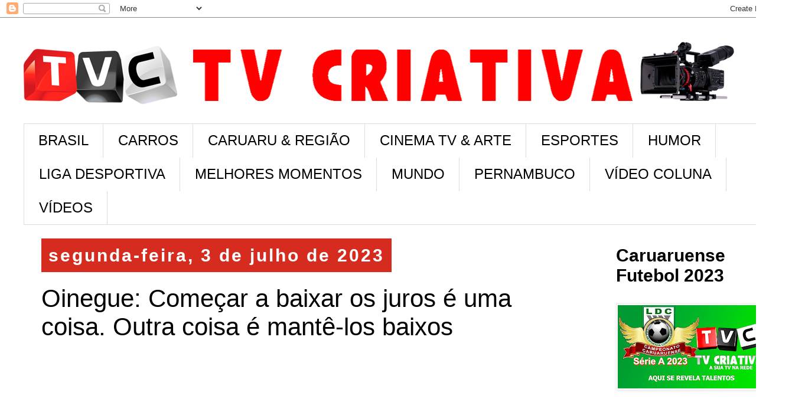

--- FILE ---
content_type: text/html; charset=UTF-8
request_url: https://www.tvcriativa.net/2023/07/oinegue-comecar-baixar-os-juros-e-uma.html
body_size: 14119
content:
<!DOCTYPE html>
<html class='v2' dir='ltr' lang='pt-BR'>
<head>
<link href='https://www.blogger.com/static/v1/widgets/335934321-css_bundle_v2.css' rel='stylesheet' type='text/css'/>
<meta content='width=1100' name='viewport'/>
<meta content='text/html; charset=UTF-8' http-equiv='Content-Type'/>
<meta content='blogger' name='generator'/>
<link href='https://www.tvcriativa.net/favicon.ico' rel='icon' type='image/x-icon'/>
<link href='https://www.tvcriativa.net/2023/07/oinegue-comecar-baixar-os-juros-e-uma.html' rel='canonical'/>
<link rel="alternate" type="application/atom+xml" title="TV CRIATIVA - Atom" href="https://www.tvcriativa.net/feeds/posts/default" />
<link rel="alternate" type="application/rss+xml" title="TV CRIATIVA - RSS" href="https://www.tvcriativa.net/feeds/posts/default?alt=rss" />
<link rel="service.post" type="application/atom+xml" title="TV CRIATIVA - Atom" href="https://www.blogger.com/feeds/566091441313604849/posts/default" />

<link rel="alternate" type="application/atom+xml" title="TV CRIATIVA - Atom" href="https://www.tvcriativa.net/feeds/2872074502380547027/comments/default" />
<!--Can't find substitution for tag [blog.ieCssRetrofitLinks]-->
<link href='https://i.ytimg.com/vi/-uq-08OCVMk/hqdefault.jpg' rel='image_src'/>
<meta content='https://www.tvcriativa.net/2023/07/oinegue-comecar-baixar-os-juros-e-uma.html' property='og:url'/>
<meta content='Oinegue: Começar a baixar os juros é uma coisa. Outra coisa é mantê-los baixos' property='og:title'/>
<meta content='CRIATIVIDADE SEM LIMITES NA INTERNET' property='og:description'/>
<meta content='https://lh3.googleusercontent.com/blogger_img_proxy/AEn0k_uFOQH4f3Ym4RuPJKRjdmvLNA3D3XphWCK-D0xCPABKRCPDH7hTxLj1uGTU0cTkm4pVcTVy0D8y7EAmErLDPEPzb4trtq8OuWAuI2HdAGa3akKF=w1200-h630-n-k-no-nu' property='og:image'/>
<title>TV CRIATIVA: Oinegue: Começar a baixar os juros é uma coisa. Outra coisa é mantê-los baixos</title>
<style id='page-skin-1' type='text/css'><!--
/*
-----------------------------------------------
Blogger Template Style
Name:     Simple
Designer: Blogger
URL:      www.blogger.com
----------------------------------------------- */
/* Content
----------------------------------------------- */
body {
font: normal normal 30px 'Trebuchet MS', Trebuchet, Verdana, sans-serif;
color: #000000;
background: #ffffff none repeat scroll top left;
padding: 0 0 0 0;
}
html body .region-inner {
min-width: 0;
max-width: 100%;
width: auto;
}
h2 {
font-size: 22px;
}
a:link {
text-decoration:none;
color: #D52C1F;
}
a:visited {
text-decoration:none;
color: #E67C73;
}
a:hover {
text-decoration:underline;
color: #33aaff;
}
.body-fauxcolumn-outer .fauxcolumn-inner {
background: transparent none repeat scroll top left;
_background-image: none;
}
.body-fauxcolumn-outer .cap-top {
position: absolute;
z-index: 1;
height: 400px;
width: 100%;
}
.body-fauxcolumn-outer .cap-top .cap-left {
width: 100%;
background: transparent none repeat-x scroll top left;
_background-image: none;
}
.content-outer {
-moz-box-shadow: 0 0 0 rgba(0, 0, 0, .15);
-webkit-box-shadow: 0 0 0 rgba(0, 0, 0, .15);
-goog-ms-box-shadow: 0 0 0 #333333;
box-shadow: 0 0 0 rgba(0, 0, 0, .15);
margin-bottom: 1px;
}
.content-inner {
padding: 10px 40px;
}
.content-inner {
background-color: #ffffff;
}
/* Header
----------------------------------------------- */
.header-outer {
background: transparent none repeat-x scroll 0 -400px;
_background-image: none;
}
.Header h1 {
font: normal normal 40px 'Trebuchet MS',Trebuchet,Verdana,sans-serif;
color: #000000;
text-shadow: 0 0 0 rgba(0, 0, 0, .2);
}
.Header h1 a {
color: #000000;
}
.Header .description {
font-size: 18px;
color: #000000;
}
.header-inner .Header .titlewrapper {
padding: 22px 0;
}
.header-inner .Header .descriptionwrapper {
padding: 0 0;
}
/* Tabs
----------------------------------------------- */
.tabs-inner .section:first-child {
border-top: 0 solid #dddddd;
}
.tabs-inner .section:first-child ul {
margin-top: -1px;
border-top: 1px solid #dddddd;
border-left: 1px solid #dddddd;
border-right: 1px solid #dddddd;
}
.tabs-inner .widget ul {
background: transparent none repeat-x scroll 0 -800px;
_background-image: none;
border-bottom: 1px solid #dddddd;
margin-top: 0;
margin-left: -30px;
margin-right: -30px;
}
.tabs-inner .widget li a {
display: inline-block;
padding: .6em 1em;
font: normal normal 24px 'Trebuchet MS', Trebuchet, Verdana, sans-serif;
color: #000000;
border-left: 1px solid #ffffff;
border-right: 1px solid #dddddd;
}
.tabs-inner .widget li:first-child a {
border-left: none;
}
.tabs-inner .widget li.selected a, .tabs-inner .widget li a:hover {
color: #FFFFFF;
background-color: #eeeeee;
text-decoration: none;
}
/* Columns
----------------------------------------------- */
.main-outer {
border-top: 0 solid transparent;
}
.fauxcolumn-left-outer .fauxcolumn-inner {
border-right: 1px solid transparent;
}
.fauxcolumn-right-outer .fauxcolumn-inner {
border-left: 1px solid transparent;
}
/* Headings
----------------------------------------------- */
div.widget > h2,
div.widget h2.title {
margin: 0 0 1em 0;
font: normal bold 30px 'Trebuchet MS',Trebuchet,Verdana,sans-serif;
color: #000000;
}
/* Widgets
----------------------------------------------- */
.widget .zippy {
color: #999999;
text-shadow: 2px 2px 1px rgba(0, 0, 0, .1);
}
.widget .popular-posts ul {
list-style: none;
}
/* Posts
----------------------------------------------- */
h2.date-header {
font: normal bold 30px Arial, Tahoma, Helvetica, FreeSans, sans-serif;
}
.date-header span {
background-color: #D52C1F;
color: #ffffff;
padding: 0.4em;
letter-spacing: 3px;
margin: inherit;
}
.main-inner {
padding-top: 35px;
padding-bottom: 65px;
}
.main-inner .column-center-inner {
padding: 0 0;
}
.main-inner .column-center-inner .section {
margin: 0 1em;
}
.post {
margin: 0 0 45px 0;
}
h3.post-title, .comments h4 {
font: normal normal 42px 'Trebuchet MS',Trebuchet,Verdana,sans-serif;
margin: .75em 0 0;
}
.post-body {
font-size: 110%;
line-height: 1.4;
position: relative;
}
.post-body img, .post-body .tr-caption-container, .Profile img, .Image img,
.BlogList .item-thumbnail img {
padding: 2px;
background: #ffffff;
border: 1px solid #eeeeee;
-moz-box-shadow: 1px 1px 5px rgba(0, 0, 0, .1);
-webkit-box-shadow: 1px 1px 5px rgba(0, 0, 0, .1);
box-shadow: 1px 1px 5px rgba(0, 0, 0, .1);
}
.post-body img, .post-body .tr-caption-container {
padding: 5px;
}
.post-body .tr-caption-container {
color: #000000;
}
.post-body .tr-caption-container img {
padding: 0;
background: transparent;
border: none;
-moz-box-shadow: 0 0 0 rgba(0, 0, 0, .1);
-webkit-box-shadow: 0 0 0 rgba(0, 0, 0, .1);
box-shadow: 0 0 0 rgba(0, 0, 0, .1);
}
.post-header {
margin: 0 0 1.5em;
line-height: 1.6;
font-size: 90%;
}
.post-footer {
margin: 20px -2px 0;
padding: 5px 10px;
color: #666666;
background-color: #eeeeee;
border-bottom: 1px solid #eeeeee;
line-height: 1.6;
font-size: 90%;
}
#comments .comment-author {
padding-top: 1.5em;
border-top: 1px solid transparent;
background-position: 0 1.5em;
}
#comments .comment-author:first-child {
padding-top: 0;
border-top: none;
}
.avatar-image-container {
margin: .2em 0 0;
}
#comments .avatar-image-container img {
border: 1px solid #eeeeee;
}
/* Comments
----------------------------------------------- */
.comments .comments-content .icon.blog-author {
background-repeat: no-repeat;
background-image: url([data-uri]);
}
.comments .comments-content .loadmore a {
border-top: 1px solid #999999;
border-bottom: 1px solid #999999;
}
.comments .comment-thread.inline-thread {
background-color: #eeeeee;
}
.comments .continue {
border-top: 2px solid #999999;
}
/* Accents
---------------------------------------------- */
.section-columns td.columns-cell {
border-left: 1px solid transparent;
}
.blog-pager {
background: transparent url(https://resources.blogblog.com/blogblog/data/1kt/simple/paging_dot.png) repeat-x scroll top center;
}
.blog-pager-older-link, .home-link,
.blog-pager-newer-link {
background-color: #ffffff;
padding: 5px;
}
.footer-outer {
border-top: 1px dashed #bbbbbb;
}
/* Mobile
----------------------------------------------- */
body.mobile  {
background-size: auto;
}
.mobile .body-fauxcolumn-outer {
background: transparent none repeat scroll top left;
}
.mobile .body-fauxcolumn-outer .cap-top {
background-size: 100% auto;
}
.mobile .content-outer {
-webkit-box-shadow: 0 0 3px rgba(0, 0, 0, .15);
box-shadow: 0 0 3px rgba(0, 0, 0, .15);
}
.mobile .tabs-inner .widget ul {
margin-left: 0;
margin-right: 0;
}
.mobile .post {
margin: 0;
}
.mobile .main-inner .column-center-inner .section {
margin: 0;
}
.mobile .date-header span {
padding: 0.1em 10px;
margin: 0 -10px;
}
.mobile h3.post-title {
margin: 0;
}
.mobile .blog-pager {
background: transparent none no-repeat scroll top center;
}
.mobile .footer-outer {
border-top: none;
}
.mobile .main-inner, .mobile .footer-inner {
background-color: #ffffff;
}
.mobile-index-contents {
color: #000000;
}
.mobile-link-button {
background-color: #D52C1F;
}
.mobile-link-button a:link, .mobile-link-button a:visited {
color: #ffffff;
}
.mobile .tabs-inner .section:first-child {
border-top: none;
}
.mobile .tabs-inner .PageList .widget-content {
background-color: #eeeeee;
color: #FFFFFF;
border-top: 1px solid #dddddd;
border-bottom: 1px solid #dddddd;
}
.mobile .tabs-inner .PageList .widget-content .pagelist-arrow {
border-left: 1px solid #dddddd;
}

--></style>
<style id='template-skin-1' type='text/css'><!--
body {
min-width: 1363px;
}
.content-outer, .content-fauxcolumn-outer, .region-inner {
min-width: 1363px;
max-width: 1363px;
_width: 1363px;
}
.main-inner .columns {
padding-left: 0;
padding-right: 310px;
}
.main-inner .fauxcolumn-center-outer {
left: 0;
right: 310px;
/* IE6 does not respect left and right together */
_width: expression(this.parentNode.offsetWidth -
parseInt("0") -
parseInt("310px") + 'px');
}
.main-inner .fauxcolumn-left-outer {
width: 0;
}
.main-inner .fauxcolumn-right-outer {
width: 310px;
}
.main-inner .column-left-outer {
width: 0;
right: 100%;
margin-left: -0;
}
.main-inner .column-right-outer {
width: 310px;
margin-right: -310px;
}
#layout {
min-width: 0;
}
#layout .content-outer {
min-width: 0;
width: 800px;
}
#layout .region-inner {
min-width: 0;
width: auto;
}
body#layout div.add_widget {
padding: 8px;
}
body#layout div.add_widget a {
margin-left: 32px;
}
--></style>
<link href='https://www.blogger.com/dyn-css/authorization.css?targetBlogID=566091441313604849&amp;zx=fea9217e-596c-4afb-9da8-344d932905b9' media='none' onload='if(media!=&#39;all&#39;)media=&#39;all&#39;' rel='stylesheet'/><noscript><link href='https://www.blogger.com/dyn-css/authorization.css?targetBlogID=566091441313604849&amp;zx=fea9217e-596c-4afb-9da8-344d932905b9' rel='stylesheet'/></noscript>
<meta name='google-adsense-platform-account' content='ca-host-pub-1556223355139109'/>
<meta name='google-adsense-platform-domain' content='blogspot.com'/>

<!-- data-ad-client=ca-pub-6391268565351227 -->

</head>
<body class='loading variant-simplysimple'>
<div class='navbar section' id='navbar' name='Navbar'><div class='widget Navbar' data-version='1' id='Navbar1'><script type="text/javascript">
    function setAttributeOnload(object, attribute, val) {
      if(window.addEventListener) {
        window.addEventListener('load',
          function(){ object[attribute] = val; }, false);
      } else {
        window.attachEvent('onload', function(){ object[attribute] = val; });
      }
    }
  </script>
<div id="navbar-iframe-container"></div>
<script type="text/javascript" src="https://apis.google.com/js/platform.js"></script>
<script type="text/javascript">
      gapi.load("gapi.iframes:gapi.iframes.style.bubble", function() {
        if (gapi.iframes && gapi.iframes.getContext) {
          gapi.iframes.getContext().openChild({
              url: 'https://www.blogger.com/navbar/566091441313604849?po\x3d2872074502380547027\x26origin\x3dhttps://www.tvcriativa.net',
              where: document.getElementById("navbar-iframe-container"),
              id: "navbar-iframe"
          });
        }
      });
    </script><script type="text/javascript">
(function() {
var script = document.createElement('script');
script.type = 'text/javascript';
script.src = '//pagead2.googlesyndication.com/pagead/js/google_top_exp.js';
var head = document.getElementsByTagName('head')[0];
if (head) {
head.appendChild(script);
}})();
</script>
</div></div>
<div class='body-fauxcolumns'>
<div class='fauxcolumn-outer body-fauxcolumn-outer'>
<div class='cap-top'>
<div class='cap-left'></div>
<div class='cap-right'></div>
</div>
<div class='fauxborder-left'>
<div class='fauxborder-right'></div>
<div class='fauxcolumn-inner'>
</div>
</div>
<div class='cap-bottom'>
<div class='cap-left'></div>
<div class='cap-right'></div>
</div>
</div>
</div>
<div class='content'>
<div class='content-fauxcolumns'>
<div class='fauxcolumn-outer content-fauxcolumn-outer'>
<div class='cap-top'>
<div class='cap-left'></div>
<div class='cap-right'></div>
</div>
<div class='fauxborder-left'>
<div class='fauxborder-right'></div>
<div class='fauxcolumn-inner'>
</div>
</div>
<div class='cap-bottom'>
<div class='cap-left'></div>
<div class='cap-right'></div>
</div>
</div>
</div>
<div class='content-outer'>
<div class='content-cap-top cap-top'>
<div class='cap-left'></div>
<div class='cap-right'></div>
</div>
<div class='fauxborder-left content-fauxborder-left'>
<div class='fauxborder-right content-fauxborder-right'></div>
<div class='content-inner'>
<header>
<div class='header-outer'>
<div class='header-cap-top cap-top'>
<div class='cap-left'></div>
<div class='cap-right'></div>
</div>
<div class='fauxborder-left header-fauxborder-left'>
<div class='fauxborder-right header-fauxborder-right'></div>
<div class='region-inner header-inner'>
<div class='header section' id='header' name='Cabeçalho'><div class='widget Header' data-version='1' id='Header1'>
<div id='header-inner'>
<a href='https://www.tvcriativa.net/' style='display: block'>
<img alt='TV CRIATIVA' height='170px; ' id='Header1_headerimg' src='https://blogger.googleusercontent.com/img/b/R29vZ2xl/AVvXsEidFArEiWqPujmUDSKbShauxb-ofcQCyUI1a0yTqq_xAIrrXf71mEEhIyVcHvGSDQhedMOLb7ee49VwK2ieO5jdI7OMkIlt3HCGmtzAdJGRIsURSjpS0kC4j40R2luOXcZC693MSJqeCq0/s1219/TVC+SITE+CAM.jpg' style='display: block' width='1219px; '/>
</a>
</div>
</div></div>
</div>
</div>
<div class='header-cap-bottom cap-bottom'>
<div class='cap-left'></div>
<div class='cap-right'></div>
</div>
</div>
</header>
<div class='tabs-outer'>
<div class='tabs-cap-top cap-top'>
<div class='cap-left'></div>
<div class='cap-right'></div>
</div>
<div class='fauxborder-left tabs-fauxborder-left'>
<div class='fauxborder-right tabs-fauxborder-right'></div>
<div class='region-inner tabs-inner'>
<div class='tabs section' id='crosscol' name='Entre colunas'><div class='widget Label' data-version='1' id='Label1'>
<h2>Marcadores</h2>
<div class='widget-content list-label-widget-content'>
<ul>
<li>
<a dir='ltr' href='https://www.tvcriativa.net/search/label/BRASIL'>BRASIL</a>
</li>
<li>
<a dir='ltr' href='https://www.tvcriativa.net/search/label/CARROS'>CARROS</a>
</li>
<li>
<a dir='ltr' href='https://www.tvcriativa.net/search/label/CARUARU%20%26%20REGI%C3%83O'>CARUARU &amp; REGIÃO</a>
</li>
<li>
<a dir='ltr' href='https://www.tvcriativa.net/search/label/CINEMA%20TV%20%26%20ARTE'>CINEMA TV &amp; ARTE</a>
</li>
<li>
<a dir='ltr' href='https://www.tvcriativa.net/search/label/ESPORTES'>ESPORTES</a>
</li>
<li>
<a dir='ltr' href='https://www.tvcriativa.net/search/label/HUMOR'>HUMOR</a>
</li>
<li>
<a dir='ltr' href='https://www.tvcriativa.net/search/label/LIGA%20DESPORTIVA'>LIGA DESPORTIVA</a>
</li>
<li>
<a dir='ltr' href='https://www.tvcriativa.net/search/label/MELHORES%20MOMENTOS'>MELHORES MOMENTOS</a>
</li>
<li>
<a dir='ltr' href='https://www.tvcriativa.net/search/label/MUNDO'>MUNDO</a>
</li>
<li>
<a dir='ltr' href='https://www.tvcriativa.net/search/label/PERNAMBUCO'>PERNAMBUCO</a>
</li>
<li>
<a dir='ltr' href='https://www.tvcriativa.net/search/label/V%C3%8DDEO%20COLUNA'>VÍDEO COLUNA</a>
</li>
<li>
<a dir='ltr' href='https://www.tvcriativa.net/search/label/V%C3%8DDEOS'>VÍDEOS</a>
</li>
</ul>
<div class='clear'></div>
</div>
</div></div>
<div class='tabs no-items section' id='crosscol-overflow' name='Cross-Column 2'></div>
</div>
</div>
<div class='tabs-cap-bottom cap-bottom'>
<div class='cap-left'></div>
<div class='cap-right'></div>
</div>
</div>
<div class='main-outer'>
<div class='main-cap-top cap-top'>
<div class='cap-left'></div>
<div class='cap-right'></div>
</div>
<div class='fauxborder-left main-fauxborder-left'>
<div class='fauxborder-right main-fauxborder-right'></div>
<div class='region-inner main-inner'>
<div class='columns fauxcolumns'>
<div class='fauxcolumn-outer fauxcolumn-center-outer'>
<div class='cap-top'>
<div class='cap-left'></div>
<div class='cap-right'></div>
</div>
<div class='fauxborder-left'>
<div class='fauxborder-right'></div>
<div class='fauxcolumn-inner'>
</div>
</div>
<div class='cap-bottom'>
<div class='cap-left'></div>
<div class='cap-right'></div>
</div>
</div>
<div class='fauxcolumn-outer fauxcolumn-left-outer'>
<div class='cap-top'>
<div class='cap-left'></div>
<div class='cap-right'></div>
</div>
<div class='fauxborder-left'>
<div class='fauxborder-right'></div>
<div class='fauxcolumn-inner'>
</div>
</div>
<div class='cap-bottom'>
<div class='cap-left'></div>
<div class='cap-right'></div>
</div>
</div>
<div class='fauxcolumn-outer fauxcolumn-right-outer'>
<div class='cap-top'>
<div class='cap-left'></div>
<div class='cap-right'></div>
</div>
<div class='fauxborder-left'>
<div class='fauxborder-right'></div>
<div class='fauxcolumn-inner'>
</div>
</div>
<div class='cap-bottom'>
<div class='cap-left'></div>
<div class='cap-right'></div>
</div>
</div>
<!-- corrects IE6 width calculation -->
<div class='columns-inner'>
<div class='column-center-outer'>
<div class='column-center-inner'>
<div class='main section' id='main' name='Principal'><div class='widget Blog' data-version='1' id='Blog1'>
<div class='blog-posts hfeed'>

          <div class="date-outer">
        
<h2 class='date-header'><span>segunda-feira, 3 de julho de 2023</span></h2>

          <div class="date-posts">
        
<div class='post-outer'>
<div class='post hentry uncustomized-post-template' itemprop='blogPost' itemscope='itemscope' itemtype='http://schema.org/BlogPosting'>
<meta content='https://i.ytimg.com/vi/-uq-08OCVMk/hqdefault.jpg' itemprop='image_url'/>
<meta content='566091441313604849' itemprop='blogId'/>
<meta content='2872074502380547027' itemprop='postId'/>
<a name='2872074502380547027'></a>
<h3 class='post-title entry-title' itemprop='name'>
Oinegue: Começar a baixar os juros é uma coisa. Outra coisa é mantê-los baixos
</h3>
<div class='post-header'>
<div class='post-header-line-1'></div>
</div>
<div class='post-body entry-content' id='post-body-2872074502380547027' itemprop='description articleBody'>
<iframe width="960" height="555" src="https://www.youtube.com/embed/-uq-08OCVMk" title="YouTube video player" frameborder="0" allow="accelerometer; autoplay; clipboard-write; encrypted-media; gyroscope; picture-in-picture; web-share" allowfullscreen></iframe>
<div style='clear: both;'></div>
</div>
<div class='post-footer'>
<div class='post-footer-line post-footer-line-1'>
<span class='post-author vcard'>
</span>
<span class='post-timestamp'>
</span>
<span class='post-comment-link'>
</span>
<span class='post-icons'>
</span>
<div class='post-share-buttons goog-inline-block'>
<a class='goog-inline-block share-button sb-email' href='https://www.blogger.com/share-post.g?blogID=566091441313604849&postID=2872074502380547027&target=email' target='_blank' title='Enviar por e-mail'><span class='share-button-link-text'>Enviar por e-mail</span></a><a class='goog-inline-block share-button sb-blog' href='https://www.blogger.com/share-post.g?blogID=566091441313604849&postID=2872074502380547027&target=blog' onclick='window.open(this.href, "_blank", "height=270,width=475"); return false;' target='_blank' title='Postar no blog!'><span class='share-button-link-text'>Postar no blog!</span></a><a class='goog-inline-block share-button sb-twitter' href='https://www.blogger.com/share-post.g?blogID=566091441313604849&postID=2872074502380547027&target=twitter' target='_blank' title='Compartilhar no X'><span class='share-button-link-text'>Compartilhar no X</span></a><a class='goog-inline-block share-button sb-facebook' href='https://www.blogger.com/share-post.g?blogID=566091441313604849&postID=2872074502380547027&target=facebook' onclick='window.open(this.href, "_blank", "height=430,width=640"); return false;' target='_blank' title='Compartilhar no Facebook'><span class='share-button-link-text'>Compartilhar no Facebook</span></a><a class='goog-inline-block share-button sb-pinterest' href='https://www.blogger.com/share-post.g?blogID=566091441313604849&postID=2872074502380547027&target=pinterest' target='_blank' title='Compartilhar com o Pinterest'><span class='share-button-link-text'>Compartilhar com o Pinterest</span></a>
</div>
</div>
<div class='post-footer-line post-footer-line-2'>
<span class='post-labels'>
Labels:
<a href='https://www.tvcriativa.net/search/label/BRASIL' rel='tag'>BRASIL</a>,
<a href='https://www.tvcriativa.net/search/label/V%C3%8DDEO%20COLUNA' rel='tag'>VÍDEO COLUNA</a>
</span>
</div>
<div class='post-footer-line post-footer-line-3'>
<span class='post-location'>
</span>
</div>
</div>
</div>
<div class='comments' id='comments'>
<a name='comments'></a>
<h4>Nenhum comentário:</h4>
<div id='Blog1_comments-block-wrapper'>
<dl class='avatar-comment-indent' id='comments-block'>
</dl>
</div>
<p class='comment-footer'>
<div class='comment-form'>
<a name='comment-form'></a>
<h4 id='comment-post-message'>Postar um comentário</h4>
<p>
</p>
<a href='https://www.blogger.com/comment/frame/566091441313604849?po=2872074502380547027&hl=pt-BR&saa=85391&origin=https://www.tvcriativa.net' id='comment-editor-src'></a>
<iframe allowtransparency='true' class='blogger-iframe-colorize blogger-comment-from-post' frameborder='0' height='410px' id='comment-editor' name='comment-editor' src='' width='100%'></iframe>
<script src='https://www.blogger.com/static/v1/jsbin/2830521187-comment_from_post_iframe.js' type='text/javascript'></script>
<script type='text/javascript'>
      BLOG_CMT_createIframe('https://www.blogger.com/rpc_relay.html');
    </script>
</div>
</p>
</div>
</div>

        </div></div>
      
</div>
<div class='blog-pager' id='blog-pager'>
<span id='blog-pager-newer-link'>
<a class='blog-pager-newer-link' href='https://www.tvcriativa.net/2023/07/pedro-doria-bolsonaro-inelegivel-na.html' id='Blog1_blog-pager-newer-link' title='Postagem mais recente'>Postagem mais recente</a>
</span>
<span id='blog-pager-older-link'>
<a class='blog-pager-older-link' href='https://www.tvcriativa.net/2023/07/santa-cruz-2x2-nacional-serie-d-2023.html' id='Blog1_blog-pager-older-link' title='Postagem mais antiga'>Postagem mais antiga</a>
</span>
<a class='home-link' href='https://www.tvcriativa.net/'>Página inicial</a>
</div>
<div class='clear'></div>
<div class='post-feeds'>
<div class='feed-links'>
Assinar:
<a class='feed-link' href='https://www.tvcriativa.net/feeds/2872074502380547027/comments/default' target='_blank' type='application/atom+xml'>Postar comentários (Atom)</a>
</div>
</div>
</div><div class='widget PopularPosts' data-version='1' id='PopularPosts1'>
<div class='widget-content popular-posts'>
<ul>
<li>
<div class='item-content'>
<div class='item-thumbnail'>
<a href='https://www.tvcriativa.net/2025/12/lei-do-farol-saiba-o-que-os-motoristas.html' target='_blank'>
<img alt='' border='0' src='https://blogger.googleusercontent.com/img/b/R29vZ2xl/AVvXsEimzlJ6Vs6-h4puRZ9FZOtubyjIv38-xADlPJlxX9gpiOzEJVdT12lVc9fNLJlFfs07r34oM2oPOUSv-8avP6-FOl4ikGnGGwyBEAKWdgYSSZSpwiSdrBrC5P5Fw8JVP2LsECuMuZy-DuwmSuSxD5j4t363gOVXCTV2HvKYbthoOn0sz-su63MU4HkneQw/w72-h72-p-k-no-nu/farol%20aceso.jpg'/>
</a>
</div>
<div class='item-title'><a href='https://www.tvcriativa.net/2025/12/lei-do-farol-saiba-o-que-os-motoristas.html'> Lei do Farol: saiba o que os motoristas devem fazer para evitar multa</a></div>
<div class='item-snippet'>O descumprimento continua configurando infração média Foto: Jornal Opção A Lei do Farol - nome dado à Lei 14.071/2020, em vigor desde abril ...</div>
</div>
<div style='clear: both;'></div>
</li>
<li>
<div class='item-content'>
<div class='item-thumbnail'>
<a href='https://www.tvcriativa.net/2025/12/com-investimento-de-r-11-bilhao-bets-se.html' target='_blank'>
<img alt='' border='0' src='https://blogger.googleusercontent.com/img/b/R29vZ2xl/AVvXsEiQQ1UcM3_XyPAhtd9GPD5MONw6i3NxWiJKymegZ0_ReDTb-sh3rbz6dQikP0Tin23bZDh9kZNInez-XZPawWQKKBekAmoaasQNQ-NsvfL0irhkW0Wf-lVwO9CkrMYtgkW7_8y7Cqt3g20dzdx6bhEUlSkHvW-VJmerFe0QN_q26lIjt6WbAgk2Zlg-YAY/w72-h72-p-k-no-nu/apostas%20esportivas.webp'/>
</a>
</div>
<div class='item-title'><a href='https://www.tvcriativa.net/2025/12/com-investimento-de-r-11-bilhao-bets-se.html'> Com investimento de R$ 1,1 bilhão, bets se consolidam como maior patrocinadora do futebol brasileiro</a></div>
<div class='item-snippet'>Cerca de 17,7 milhões de brasileiros realizaram apostas esportivas no primeiro semestre de 2025 Foto: Criado pelo Gemini Para qualquer fã ou...</div>
</div>
<div style='clear: both;'></div>
</li>
<li>
<div class='item-content'>
<div class='item-thumbnail'>
<a href='https://www.tvcriativa.net/2026/01/governo-implementa-renovacao-automatica.html' target='_blank'>
<img alt='' border='0' src='https://blogger.googleusercontent.com/img/b/R29vZ2xl/AVvXsEg8zaR0OeYPg25e-XjGi0I4g8WXBnqRwHxp7qpnlO0v5uSdXtMVRxg2RgkVqiwo6pbTHi2zsw-HeWC_-j6KPcb8tFtoI3KaWV2dfPiTwJw03SRMe7Oq0kXP6UaGBdgxceC4h5IyZzwexsPGX1On8-eE8zZIPHsQEGNEJlBh5mAMHYMNAG6OiPyP1BlC0GQ/w72-h72-p-k-no-nu/CNH.jfif'/>
</a>
</div>
<div class='item-title'><a href='https://www.tvcriativa.net/2026/01/governo-implementa-renovacao-automatica.html'>Governo implementa renovação automática de CNH sem infrações; 370 mil devem ser contemplados</a></div>
<div class='item-snippet'>Público apto será notificado diretamente pelo governo federal Arquivo internet O ministro dos Transportes, Renan Filho, assinou a medida adm...</div>
</div>
<div style='clear: both;'></div>
</li>
</ul>
<div class='clear'></div>
</div>
</div></div>
</div>
</div>
<div class='column-left-outer'>
<div class='column-left-inner'>
<aside>
</aside>
</div>
</div>
<div class='column-right-outer'>
<div class='column-right-inner'>
<aside>
<div class='sidebar section' id='sidebar-right-1'><div class='widget Image' data-version='1' id='Image5'>
<h2>Caruaruense Futebol 2023</h2>
<div class='widget-content'>
<a href='https://www.youtube.com/watch?v=CCh-oVURZIE&list=PLazyNLnFkDLNoXtfa1V6Y-fY7S_WhPWIC&index=1&ab_channel=TVCriativaEsportes'>
<img alt='Caruaruense Futebol 2023' height='141' id='Image5_img' src='https://blogger.googleusercontent.com/img/a/AVvXsEgBvADZow-8RgM76PdZZ8WZlZ2rLViWmM9ezcQYNytY93P4jVIQhP0MX7QRbo3pQyUyhK-c0rYs3Sccdm7lwEMm_ePaLRErpJlCfZplVXlc2lYfVeKONxjSmn0mjtwc2s1QsCRIQtIc1i4dUlNF-TUlJM2ocdZncOJji26gnHmrIZ7jn_6m3KLIfzxuFoo=s250' width='250'/>
</a>
<br/>
</div>
<div class='clear'></div>
</div><div class='widget AdSense' data-version='1' id='AdSense2'>
<div class='widget-content'>
<script async src="https://pagead2.googlesyndication.com/pagead/js/adsbygoogle.js?client=ca-pub-6391268565351227&host=ca-host-pub-1556223355139109" crossorigin="anonymous"></script>
<!-- tvcriativaweb_sidebar-right-1_AdSense2_300x250_as -->
<ins class="adsbygoogle"
     style="display:inline-block;width:300px;height:250px"
     data-ad-client="ca-pub-6391268565351227"
     data-ad-host="ca-host-pub-1556223355139109"
     data-ad-slot="2089353936"></ins>
<script>
(adsbygoogle = window.adsbygoogle || []).push({});
</script>
<div class='clear'></div>
</div>
</div><div class='widget HTML' data-version='1' id='HTML2'>
<div class='widget-content'>
<!-- Weather widget by https://meteodays.com -->
<a id="ms-informer-link-4b92fa893f773944c51d0860e3d06c26" class="ms-informer-link" href="https://meteodays.com/pt/weather/overview/caruaru">O tempo em Caruaru</a>
<script class="ms-informer-script" src="https://meteodays.com/pt/informer/script/4b92fa893f773944c51d0860e3d06c26"></script>
<!-- End -->
</div>
<div class='clear'></div>
</div><div class='widget HTML' data-version='1' id='HTML1'>
<h2 class='title'>Criativa ao vivo</h2>
<div class='widget-content'>
<div align=center>
 <iframe src ="https://fb.radiosnaweb.com/hls/player.php?dnipf=5a57bda70564a.streamlock.net&canal=tvcriativahd&canal2=tvcriativahd&wowza=0&lar=320&alt=42&tipo=3&autostart=true&mute=50&nome=tvcriativahd" width="320" marginwidth="0" height="42" marginheight="0" scrolling="no" frameborder="0"  allow="autoplay">
  <p>Seu navegador não suporta iframes.</p>
</iframe>  
 </div>
</div>
<div class='clear'></div>
</div><div class='widget AdSense' data-version='1' id='AdSense1'>
<div class='widget-content'>
<script async src="https://pagead2.googlesyndication.com/pagead/js/adsbygoogle.js"></script>
<!-- tvcriativaweb_sidebar-right-1_AdSense1_1x1_as -->
<ins class="adsbygoogle"
     style="display:block"
     data-ad-client="ca-pub-6391268565351227"
     data-ad-slot="3868244662"
     data-ad-format="auto"
     data-full-width-responsive="true"></ins>
<script>
(adsbygoogle = window.adsbygoogle || []).push({});
</script>
<div class='clear'></div>
</div>
</div><div class='widget Image' data-version='1' id='Image1'>
<div class='widget-content'>
<img alt='' height='141' id='Image1_img' src='https://blogger.googleusercontent.com/img/b/R29vZ2xl/AVvXsEg2-ruIMtPHYAo_2rBV0HIzkvU-C7tl6QcXrAKNC9rAm8gTQWUpZrHjf4nN1LrgSrlep9j5QvZZMw_vxLqNYJAr2E9WALCg9tzk-dBtg5VBFDU1sxm_sOES1qpYWSxl0Sy9jKHwcZVTano/s250/casa+misc.bmp' width='250'/>
<br/>
</div>
<div class='clear'></div>
</div><div class='widget Image' data-version='1' id='Image2'>
<div class='widget-content'>
<a href='https://www.facebook.com/playvideocaruaru/'>
<img alt='' height='250' id='Image2_img' src='https://blogger.googleusercontent.com/img/b/R29vZ2xl/AVvXsEgeO6rLVvqUjYj7-wMkFtGRvXqs4x-eEXt79eTvmdqOUT_LPpL9jFz2mjtQdRIUeUYrojVXKSn4UUiY-pMws1Sld6ZxWIrWtgt6w9AdgNPG_f-LBu31ixQpSmAiRqA2LJNVh-qitvRiOaA/s250/play.jpg' width='250'/>
</a>
<br/>
</div>
<div class='clear'></div>
</div><div class='widget Image' data-version='1' id='Image11'>
<div class='widget-content'>
<a href='https://lc-embalagens-e-aviamentos.negocio.site/'>
<img alt='' height='139' id='Image11_img' src='https://blogger.googleusercontent.com/img/b/R29vZ2xl/AVvXsEhO8CF-ETsdee4SYSqAJ5SGq30JGxeFMubCjP332AT0YyH_VlTJ7aYUGP8C-UymyBIGxyKr3_hKuJsMHzZNmvnHXzVXrLcetxT4uxeNe068e3CYFgOCaexBWmX9SnSJP1JXLBDreeq4NuM/s250/cart%25C3%25A3o+lc.jpeg' width='250'/>
</a>
<br/>
</div>
<div class='clear'></div>
</div><div class='widget Image' data-version='1' id='Image7'>
<h2>CAFÉ NO BULE</h2>
<div class='widget-content'>
<a href='https://www.youtube.com/playlist?list=PLoE3IO-1Gfall7pn25JS1WDsNG3FPXQz1'>
<img alt='CAFÉ NO BULE' height='208' id='Image7_img' src='https://blogger.googleusercontent.com/img/b/R29vZ2xl/AVvXsEiT49GNH1W3qa4tNXAoAuGej31MCdrm8Rbc7DvWUzm4alIudtJL5pqNvtg9bm81PuLXeXrZPsWiqenNceQhROMPNSGEwXOAlZl9RFh6I9RFmAJlU5bYC2Mu5QWg3TIKi_-1FFWPEIQTnPY/s250/cafe.jpeg' width='250'/>
</a>
<br/>
</div>
<div class='clear'></div>
</div><div class='widget Image' data-version='1' id='Image4'>
<h2>Esporte Criativo</h2>
<div class='widget-content'>
<a href='https://www.youtube.com/playlist?list=PLoE3IO-1GfakszcP5dRH6XydJuBz3F6QB'>
<img alt='Esporte Criativo' height='177' id='Image4_img' src='https://blogger.googleusercontent.com/img/b/R29vZ2xl/AVvXsEhOtD2GoiYz9WJooAe3IoBWcqYRwgm31ULLUUyenCoy-plLj-ubV0P23bSu-N2QgoTCHkSmHtK3HuANi7eCE5dQcZR9RuZ6H0QVetY0Y77RBxUUAOzv9tJw_OCMAJpA65AzU6COjtGlSAg/s250/esporte.jpeg' width='250'/>
</a>
<br/>
</div>
<div class='clear'></div>
</div><div class='widget Image' data-version='1' id='Image3'>
<h2>Jornalismo</h2>
<div class='widget-content'>
<a href='https://www.youtube.com/playlist?list=PLoE3IO-1GfaneuaiZDIjmlt5fLaOIAZQR'>
<img alt='Jornalismo' height='167' id='Image3_img' src='https://blogger.googleusercontent.com/img/b/R29vZ2xl/AVvXsEi09Uqoxl9gwpM6loy_XL-sTNOoMyNtJ7-aVc7LRP0aXHCSDD3EYVBF6f1kCqRGzeEG9H-w04lzJl-YDEbSvLEAiu1NNeJZ1UdnbqnCLM1zTp06mMOj2cbx9FoGiBk5H6JK0tPLaCkyHGQ/s250/bANNER+jORNALISMO.jpg' width='250'/>
</a>
<br/>
</div>
<div class='clear'></div>
</div><div class='widget LinkList' data-version='1' id='LinkList1'>
<h2>OUTRAS NOTÍCIAS</h2>
<div class='widget-content'>
<ul>
<li><a href='https://www.uol.com.br/esporte/futebol/campeonatos/pernambucano/#primeira-fase'>CLASSIFICAÇÃO DO CAMPEONATO PERNAMBUCANO</a></li>
<li><a href='https://blogdomarioflavio.com.br/menos-de-24h-apos-fechar-parque-18-de-maio-prefeitura-recua-e-reabre-espaco/'>Menos de 24h após fechar Parque 18 de Maio, prefeitura recua e reabre espaço</a></li>
<li><a href='https://m.blogs.ne10.uol.com.br/jamildo/2020/03/01/alepe-vai-alugar-ao-menos-46-suvs-novas-em-folha-para-deputados-estaduais/?fbclid=IwAR12pTHUQIcgqGiZcOkH5S1OfEp9GK2FV4d4_nHUwLoZfgJtATWXsFapQEI'>Assembleia Legislativa vai alugar ao menos 46 SUVs novas em folha para deputados estaduais</a></li>
</ul>
<div class='clear'></div>
</div>
</div><div class='widget Text' data-version='1' id='Text1'>
<h2 class='title'>CONTATO</h2>
<div class='widget-content'>
tvcriativaweb@gmail.com
</div>
<div class='clear'></div>
</div><div class='widget Image' data-version='1' id='Image8'>
<h2>NOSSAS REDES</h2>
<div class='widget-content'>
<a href='https://www.youtube.com/user/tvcriativacaruaru'>
<img alt='NOSSAS REDES' height='250' id='Image8_img' src='https://blogger.googleusercontent.com/img/b/R29vZ2xl/AVvXsEiNkma3RvGdw_I-bu0K1wXPglBxS9_Gqa8JpKWw3H5yNnLW1OrLtrA4EP6y4WYAin0ZXS73uhwllZfsFSvcE6jjHtj3GJ-cTJv5vhyjaaWCUM7IlFmebYo6dJ8VA1kg4yCj2zKc6UDPx-g/s250/LOGO+TVC+SITE_PEQUENA.jpg' width='250'/>
</a>
<br/>
</div>
<div class='clear'></div>
</div><div class='widget Image' data-version='1' id='Image16'>
<div class='widget-content'>
<a href='https://www.youtube.com/channel/UCJEaY_p6TQ1JXEiqiImOChA'>
<img alt='' height='250' id='Image16_img' src='https://blogger.googleusercontent.com/img/b/R29vZ2xl/AVvXsEhC1xFinjbafXCQ2tbc3im6usg1kai5IT-v15GmRYhTvQhE6codQzHZo7lxaTXcmAeaOCb81j1E9-Wu7TwToVAuLtyJ3JcQjWmxhOKSauoticeHu721mCTOP7XxIFlmx3iHJdOH-tU4EWE/s250/foto.png' width='250'/>
</a>
<br/>
</div>
<div class='clear'></div>
</div><div class='widget Image' data-version='1' id='Image9'>
<div class='widget-content'>
<a href='https://www.facebook.com/tvcriativa/'>
<img alt='' height='260' id='Image9_img' src='https://blogger.googleusercontent.com/img/b/R29vZ2xl/AVvXsEicJWani1E7EnPqmnlWAG6XabnxdA0MrLZNIXNhyTaTVk6Hri3wEfTNMMBkMaDAyKr3c0pHxvhx2O0_jjae7b7buN0v0wf7A4rhohX4DEkLaiyhrLVgB_EGQR8A4eYVmUmE1TDmaE7_PN0/s1600/facebook.png' width='260'/>
</a>
<br/>
</div>
<div class='clear'></div>
</div><div class='widget Image' data-version='1' id='Image6'>
<div class='widget-content'>
<a href='https://www.instagram.com/tvcriativaweb/'>
<img alt='' height='256' id='Image6_img' src='https://blogger.googleusercontent.com/img/b/R29vZ2xl/AVvXsEiX7PHSK5FeJmyoCZ0rXQvLcTXwMAX-MKslR89xXcMwyoEe2ZQis6mJXcj9hY9bIu2M0q70Mx7A8sXEA6zcFN1KDHSJz27gzP7T8czAooVHeFgmDldT9mQ8V3byVRSl8PHtHB5MfuJ6CUg/s1600/instagram-.png' width='256'/>
</a>
<br/>
</div>
<div class='clear'></div>
</div><div class='widget PopularPosts' data-version='1' id='PopularPosts2'>
<h2>Mais Vistas da Semana</h2>
<div class='widget-content popular-posts'>
<ul>
<li>
<div class='item-thumbnail-only'>
<div class='item-thumbnail'>
<a href='https://www.tvcriativa.net/2026/01/governo-implementa-renovacao-automatica.html' target='_blank'>
<img alt='' border='0' src='https://blogger.googleusercontent.com/img/b/R29vZ2xl/AVvXsEg8zaR0OeYPg25e-XjGi0I4g8WXBnqRwHxp7qpnlO0v5uSdXtMVRxg2RgkVqiwo6pbTHi2zsw-HeWC_-j6KPcb8tFtoI3KaWV2dfPiTwJw03SRMe7Oq0kXP6UaGBdgxceC4h5IyZzwexsPGX1On8-eE8zZIPHsQEGNEJlBh5mAMHYMNAG6OiPyP1BlC0GQ/w72-h72-p-k-no-nu/CNH.jfif'/>
</a>
</div>
<div class='item-title'><a href='https://www.tvcriativa.net/2026/01/governo-implementa-renovacao-automatica.html'>Governo implementa renovação automática de CNH sem infrações; 370 mil devem ser contemplados</a></div>
</div>
<div style='clear: both;'></div>
</li>
<li>
<div class='item-thumbnail-only'>
<div class='item-thumbnail'>
<a href='https://www.tvcriativa.net/2025/12/lei-do-farol-saiba-o-que-os-motoristas.html' target='_blank'>
<img alt='' border='0' src='https://blogger.googleusercontent.com/img/b/R29vZ2xl/AVvXsEimzlJ6Vs6-h4puRZ9FZOtubyjIv38-xADlPJlxX9gpiOzEJVdT12lVc9fNLJlFfs07r34oM2oPOUSv-8avP6-FOl4ikGnGGwyBEAKWdgYSSZSpwiSdrBrC5P5Fw8JVP2LsECuMuZy-DuwmSuSxD5j4t363gOVXCTV2HvKYbthoOn0sz-su63MU4HkneQw/w72-h72-p-k-no-nu/farol%20aceso.jpg'/>
</a>
</div>
<div class='item-title'><a href='https://www.tvcriativa.net/2025/12/lei-do-farol-saiba-o-que-os-motoristas.html'> Lei do Farol: saiba o que os motoristas devem fazer para evitar multa</a></div>
</div>
<div style='clear: both;'></div>
</li>
<li>
<div class='item-thumbnail-only'>
<div class='item-thumbnail'>
<a href='https://www.tvcriativa.net/2025/12/com-investimento-de-r-11-bilhao-bets-se.html' target='_blank'>
<img alt='' border='0' src='https://blogger.googleusercontent.com/img/b/R29vZ2xl/AVvXsEiQQ1UcM3_XyPAhtd9GPD5MONw6i3NxWiJKymegZ0_ReDTb-sh3rbz6dQikP0Tin23bZDh9kZNInez-XZPawWQKKBekAmoaasQNQ-NsvfL0irhkW0Wf-lVwO9CkrMYtgkW7_8y7Cqt3g20dzdx6bhEUlSkHvW-VJmerFe0QN_q26lIjt6WbAgk2Zlg-YAY/w72-h72-p-k-no-nu/apostas%20esportivas.webp'/>
</a>
</div>
<div class='item-title'><a href='https://www.tvcriativa.net/2025/12/com-investimento-de-r-11-bilhao-bets-se.html'> Com investimento de R$ 1,1 bilhão, bets se consolidam como maior patrocinadora do futebol brasileiro</a></div>
</div>
<div style='clear: both;'></div>
</li>
</ul>
<div class='clear'></div>
</div>
</div><div class='widget BlogArchive' data-version='1' id='BlogArchive1'>
<h2>Arquivo da TVC</h2>
<div class='widget-content'>
<div id='ArchiveList'>
<div id='BlogArchive1_ArchiveList'>
<ul class='flat'>
<li class='archivedate'>
<a href='https://www.tvcriativa.net/2026/01/'>janeiro 2026</a> (2)
      </li>
<li class='archivedate'>
<a href='https://www.tvcriativa.net/2025/12/'>dezembro 2025</a> (8)
      </li>
<li class='archivedate'>
<a href='https://www.tvcriativa.net/2025/11/'>novembro 2025</a> (5)
      </li>
<li class='archivedate'>
<a href='https://www.tvcriativa.net/2025/10/'>outubro 2025</a> (3)
      </li>
<li class='archivedate'>
<a href='https://www.tvcriativa.net/2025/09/'>setembro 2025</a> (6)
      </li>
<li class='archivedate'>
<a href='https://www.tvcriativa.net/2025/08/'>agosto 2025</a> (5)
      </li>
<li class='archivedate'>
<a href='https://www.tvcriativa.net/2025/07/'>julho 2025</a> (8)
      </li>
<li class='archivedate'>
<a href='https://www.tvcriativa.net/2025/06/'>junho 2025</a> (8)
      </li>
<li class='archivedate'>
<a href='https://www.tvcriativa.net/2025/05/'>maio 2025</a> (5)
      </li>
<li class='archivedate'>
<a href='https://www.tvcriativa.net/2025/04/'>abril 2025</a> (3)
      </li>
<li class='archivedate'>
<a href='https://www.tvcriativa.net/2025/03/'>março 2025</a> (11)
      </li>
<li class='archivedate'>
<a href='https://www.tvcriativa.net/2025/02/'>fevereiro 2025</a> (5)
      </li>
<li class='archivedate'>
<a href='https://www.tvcriativa.net/2025/01/'>janeiro 2025</a> (1)
      </li>
<li class='archivedate'>
<a href='https://www.tvcriativa.net/2024/12/'>dezembro 2024</a> (17)
      </li>
<li class='archivedate'>
<a href='https://www.tvcriativa.net/2024/11/'>novembro 2024</a> (9)
      </li>
<li class='archivedate'>
<a href='https://www.tvcriativa.net/2024/10/'>outubro 2024</a> (15)
      </li>
<li class='archivedate'>
<a href='https://www.tvcriativa.net/2024/09/'>setembro 2024</a> (5)
      </li>
<li class='archivedate'>
<a href='https://www.tvcriativa.net/2024/08/'>agosto 2024</a> (2)
      </li>
<li class='archivedate'>
<a href='https://www.tvcriativa.net/2024/07/'>julho 2024</a> (13)
      </li>
<li class='archivedate'>
<a href='https://www.tvcriativa.net/2024/06/'>junho 2024</a> (8)
      </li>
<li class='archivedate'>
<a href='https://www.tvcriativa.net/2024/05/'>maio 2024</a> (18)
      </li>
<li class='archivedate'>
<a href='https://www.tvcriativa.net/2024/04/'>abril 2024</a> (10)
      </li>
<li class='archivedate'>
<a href='https://www.tvcriativa.net/2024/03/'>março 2024</a> (20)
      </li>
<li class='archivedate'>
<a href='https://www.tvcriativa.net/2024/02/'>fevereiro 2024</a> (18)
      </li>
<li class='archivedate'>
<a href='https://www.tvcriativa.net/2024/01/'>janeiro 2024</a> (17)
      </li>
<li class='archivedate'>
<a href='https://www.tvcriativa.net/2023/12/'>dezembro 2023</a> (23)
      </li>
<li class='archivedate'>
<a href='https://www.tvcriativa.net/2023/11/'>novembro 2023</a> (29)
      </li>
<li class='archivedate'>
<a href='https://www.tvcriativa.net/2023/10/'>outubro 2023</a> (63)
      </li>
<li class='archivedate'>
<a href='https://www.tvcriativa.net/2023/09/'>setembro 2023</a> (79)
      </li>
<li class='archivedate'>
<a href='https://www.tvcriativa.net/2023/08/'>agosto 2023</a> (116)
      </li>
<li class='archivedate'>
<a href='https://www.tvcriativa.net/2023/07/'>julho 2023</a> (87)
      </li>
<li class='archivedate'>
<a href='https://www.tvcriativa.net/2023/06/'>junho 2023</a> (82)
      </li>
<li class='archivedate'>
<a href='https://www.tvcriativa.net/2023/05/'>maio 2023</a> (136)
      </li>
<li class='archivedate'>
<a href='https://www.tvcriativa.net/2023/04/'>abril 2023</a> (109)
      </li>
<li class='archivedate'>
<a href='https://www.tvcriativa.net/2023/03/'>março 2023</a> (165)
      </li>
<li class='archivedate'>
<a href='https://www.tvcriativa.net/2023/02/'>fevereiro 2023</a> (115)
      </li>
<li class='archivedate'>
<a href='https://www.tvcriativa.net/2023/01/'>janeiro 2023</a> (134)
      </li>
<li class='archivedate'>
<a href='https://www.tvcriativa.net/2022/12/'>dezembro 2022</a> (17)
      </li>
<li class='archivedate'>
<a href='https://www.tvcriativa.net/2022/11/'>novembro 2022</a> (9)
      </li>
<li class='archivedate'>
<a href='https://www.tvcriativa.net/2022/10/'>outubro 2022</a> (13)
      </li>
<li class='archivedate'>
<a href='https://www.tvcriativa.net/2022/09/'>setembro 2022</a> (10)
      </li>
<li class='archivedate'>
<a href='https://www.tvcriativa.net/2022/08/'>agosto 2022</a> (15)
      </li>
<li class='archivedate'>
<a href='https://www.tvcriativa.net/2022/07/'>julho 2022</a> (11)
      </li>
<li class='archivedate'>
<a href='https://www.tvcriativa.net/2022/06/'>junho 2022</a> (16)
      </li>
<li class='archivedate'>
<a href='https://www.tvcriativa.net/2022/05/'>maio 2022</a> (14)
      </li>
<li class='archivedate'>
<a href='https://www.tvcriativa.net/2022/04/'>abril 2022</a> (10)
      </li>
<li class='archivedate'>
<a href='https://www.tvcriativa.net/2022/03/'>março 2022</a> (12)
      </li>
<li class='archivedate'>
<a href='https://www.tvcriativa.net/2022/02/'>fevereiro 2022</a> (6)
      </li>
<li class='archivedate'>
<a href='https://www.tvcriativa.net/2022/01/'>janeiro 2022</a> (20)
      </li>
<li class='archivedate'>
<a href='https://www.tvcriativa.net/2021/12/'>dezembro 2021</a> (19)
      </li>
<li class='archivedate'>
<a href='https://www.tvcriativa.net/2021/11/'>novembro 2021</a> (33)
      </li>
<li class='archivedate'>
<a href='https://www.tvcriativa.net/2021/10/'>outubro 2021</a> (61)
      </li>
<li class='archivedate'>
<a href='https://www.tvcriativa.net/2021/09/'>setembro 2021</a> (120)
      </li>
<li class='archivedate'>
<a href='https://www.tvcriativa.net/2021/08/'>agosto 2021</a> (165)
      </li>
<li class='archivedate'>
<a href='https://www.tvcriativa.net/2021/07/'>julho 2021</a> (139)
      </li>
<li class='archivedate'>
<a href='https://www.tvcriativa.net/2021/06/'>junho 2021</a> (153)
      </li>
<li class='archivedate'>
<a href='https://www.tvcriativa.net/2021/05/'>maio 2021</a> (114)
      </li>
<li class='archivedate'>
<a href='https://www.tvcriativa.net/2021/04/'>abril 2021</a> (108)
      </li>
<li class='archivedate'>
<a href='https://www.tvcriativa.net/2021/03/'>março 2021</a> (113)
      </li>
<li class='archivedate'>
<a href='https://www.tvcriativa.net/2021/02/'>fevereiro 2021</a> (57)
      </li>
<li class='archivedate'>
<a href='https://www.tvcriativa.net/2021/01/'>janeiro 2021</a> (112)
      </li>
<li class='archivedate'>
<a href='https://www.tvcriativa.net/2020/12/'>dezembro 2020</a> (107)
      </li>
<li class='archivedate'>
<a href='https://www.tvcriativa.net/2020/11/'>novembro 2020</a> (131)
      </li>
<li class='archivedate'>
<a href='https://www.tvcriativa.net/2020/10/'>outubro 2020</a> (172)
      </li>
<li class='archivedate'>
<a href='https://www.tvcriativa.net/2020/09/'>setembro 2020</a> (150)
      </li>
<li class='archivedate'>
<a href='https://www.tvcriativa.net/2020/08/'>agosto 2020</a> (184)
      </li>
<li class='archivedate'>
<a href='https://www.tvcriativa.net/2020/07/'>julho 2020</a> (240)
      </li>
<li class='archivedate'>
<a href='https://www.tvcriativa.net/2020/06/'>junho 2020</a> (233)
      </li>
<li class='archivedate'>
<a href='https://www.tvcriativa.net/2020/05/'>maio 2020</a> (208)
      </li>
<li class='archivedate'>
<a href='https://www.tvcriativa.net/2020/04/'>abril 2020</a> (158)
      </li>
<li class='archivedate'>
<a href='https://www.tvcriativa.net/2020/03/'>março 2020</a> (202)
      </li>
<li class='archivedate'>
<a href='https://www.tvcriativa.net/2020/02/'>fevereiro 2020</a> (138)
      </li>
<li class='archivedate'>
<a href='https://www.tvcriativa.net/2020/01/'>janeiro 2020</a> (103)
      </li>
<li class='archivedate'>
<a href='https://www.tvcriativa.net/2019/06/'>junho 2019</a> (1)
      </li>
<li class='archivedate'>
<a href='https://www.tvcriativa.net/2019/04/'>abril 2019</a> (1)
      </li>
<li class='archivedate'>
<a href='https://www.tvcriativa.net/2019/03/'>março 2019</a> (4)
      </li>
<li class='archivedate'>
<a href='https://www.tvcriativa.net/2019/02/'>fevereiro 2019</a> (43)
      </li>
<li class='archivedate'>
<a href='https://www.tvcriativa.net/2018/12/'>dezembro 2018</a> (4)
      </li>
<li class='archivedate'>
<a href='https://www.tvcriativa.net/2017/07/'>julho 2017</a> (9)
      </li>
</ul>
</div>
</div>
<div class='clear'></div>
</div>
</div></div>
<table border='0' cellpadding='0' cellspacing='0' class='section-columns columns-2'>
<tbody>
<tr>
<td class='first columns-cell'>
<div class='sidebar no-items section' id='sidebar-right-2-1'></div>
</td>
<td class='columns-cell'>
<div class='sidebar no-items section' id='sidebar-right-2-2'></div>
</td>
</tr>
</tbody>
</table>
<div class='sidebar section' id='sidebar-right-3'><div class='widget Label' data-version='1' id='Label2'>
<h2>ASSUNTOS</h2>
<div class='widget-content list-label-widget-content'>
<ul>
<li>
<a dir='ltr' href='https://www.tvcriativa.net/search/label/BRASIL'>BRASIL</a>
</li>
<li>
<a dir='ltr' href='https://www.tvcriativa.net/search/label/CARROS'>CARROS</a>
</li>
<li>
<a dir='ltr' href='https://www.tvcriativa.net/search/label/CARUARU%20%26%20REGI%C3%83O'>CARUARU &amp; REGIÃO</a>
</li>
<li>
<a dir='ltr' href='https://www.tvcriativa.net/search/label/CINEMA%20TV%20%26%20ARTE'>CINEMA TV &amp; ARTE</a>
</li>
<li>
<a dir='ltr' href='https://www.tvcriativa.net/search/label/ESPORTES'>ESPORTES</a>
</li>
<li>
<a dir='ltr' href='https://www.tvcriativa.net/search/label/HUMOR'>HUMOR</a>
</li>
<li>
<a dir='ltr' href='https://www.tvcriativa.net/search/label/LIGA%20DESPORTIVA'>LIGA DESPORTIVA</a>
</li>
<li>
<a dir='ltr' href='https://www.tvcriativa.net/search/label/MELHORES%20MOMENTOS'>MELHORES MOMENTOS</a>
</li>
<li>
<a dir='ltr' href='https://www.tvcriativa.net/search/label/MUNDO'>MUNDO</a>
</li>
<li>
<a dir='ltr' href='https://www.tvcriativa.net/search/label/PERNAMBUCO'>PERNAMBUCO</a>
</li>
<li>
<a dir='ltr' href='https://www.tvcriativa.net/search/label/V%C3%8DDEO%20COLUNA'>VÍDEO COLUNA</a>
</li>
<li>
<a dir='ltr' href='https://www.tvcriativa.net/search/label/V%C3%8DDEOS'>VÍDEOS</a>
</li>
</ul>
<div class='clear'></div>
</div>
</div></div>
</aside>
</div>
</div>
</div>
<div style='clear: both'></div>
<!-- columns -->
</div>
<!-- main -->
</div>
</div>
<div class='main-cap-bottom cap-bottom'>
<div class='cap-left'></div>
<div class='cap-right'></div>
</div>
</div>
<footer>
<div class='footer-outer'>
<div class='footer-cap-top cap-top'>
<div class='cap-left'></div>
<div class='cap-right'></div>
</div>
<div class='fauxborder-left footer-fauxborder-left'>
<div class='fauxborder-right footer-fauxborder-right'></div>
<div class='region-inner footer-inner'>
<div class='foot no-items section' id='footer-1'></div>
<table border='0' cellpadding='0' cellspacing='0' class='section-columns columns-2'>
<tbody>
<tr>
<td class='first columns-cell'>
<div class='foot no-items section' id='footer-2-1'></div>
</td>
<td class='columns-cell'>
<div class='foot no-items section' id='footer-2-2'></div>
</td>
</tr>
</tbody>
</table>
<!-- outside of the include in order to lock Attribution widget -->
<div class='foot section' id='footer-3' name='Rodapé'><div class='widget Attribution' data-version='1' id='Attribution1'>
<div class='widget-content' style='text-align: center;'>
Tema Simples. Tecnologia do <a href='https://www.blogger.com' target='_blank'>Blogger</a>.
</div>
<div class='clear'></div>
</div></div>
</div>
</div>
<div class='footer-cap-bottom cap-bottom'>
<div class='cap-left'></div>
<div class='cap-right'></div>
</div>
</div>
</footer>
<!-- content -->
</div>
</div>
<div class='content-cap-bottom cap-bottom'>
<div class='cap-left'></div>
<div class='cap-right'></div>
</div>
</div>
</div>
<script type='text/javascript'>
    window.setTimeout(function() {
        document.body.className = document.body.className.replace('loading', '');
      }, 10);
  </script>

<script type="text/javascript" src="https://www.blogger.com/static/v1/widgets/2028843038-widgets.js"></script>
<script type='text/javascript'>
window['__wavt'] = 'AOuZoY5BEwEq3NPvLeX9LUELMXV32lXizA:1769283058817';_WidgetManager._Init('//www.blogger.com/rearrange?blogID\x3d566091441313604849','//www.tvcriativa.net/2023/07/oinegue-comecar-baixar-os-juros-e-uma.html','566091441313604849');
_WidgetManager._SetDataContext([{'name': 'blog', 'data': {'blogId': '566091441313604849', 'title': 'TV CRIATIVA', 'url': 'https://www.tvcriativa.net/2023/07/oinegue-comecar-baixar-os-juros-e-uma.html', 'canonicalUrl': 'https://www.tvcriativa.net/2023/07/oinegue-comecar-baixar-os-juros-e-uma.html', 'homepageUrl': 'https://www.tvcriativa.net/', 'searchUrl': 'https://www.tvcriativa.net/search', 'canonicalHomepageUrl': 'https://www.tvcriativa.net/', 'blogspotFaviconUrl': 'https://www.tvcriativa.net/favicon.ico', 'bloggerUrl': 'https://www.blogger.com', 'hasCustomDomain': true, 'httpsEnabled': true, 'enabledCommentProfileImages': true, 'gPlusViewType': 'FILTERED_POSTMOD', 'adultContent': false, 'analyticsAccountNumber': '', 'encoding': 'UTF-8', 'locale': 'pt-BR', 'localeUnderscoreDelimited': 'pt_br', 'languageDirection': 'ltr', 'isPrivate': false, 'isMobile': false, 'isMobileRequest': false, 'mobileClass': '', 'isPrivateBlog': false, 'isDynamicViewsAvailable': true, 'feedLinks': '\x3clink rel\x3d\x22alternate\x22 type\x3d\x22application/atom+xml\x22 title\x3d\x22TV CRIATIVA - Atom\x22 href\x3d\x22https://www.tvcriativa.net/feeds/posts/default\x22 /\x3e\n\x3clink rel\x3d\x22alternate\x22 type\x3d\x22application/rss+xml\x22 title\x3d\x22TV CRIATIVA - RSS\x22 href\x3d\x22https://www.tvcriativa.net/feeds/posts/default?alt\x3drss\x22 /\x3e\n\x3clink rel\x3d\x22service.post\x22 type\x3d\x22application/atom+xml\x22 title\x3d\x22TV CRIATIVA - Atom\x22 href\x3d\x22https://www.blogger.com/feeds/566091441313604849/posts/default\x22 /\x3e\n\n\x3clink rel\x3d\x22alternate\x22 type\x3d\x22application/atom+xml\x22 title\x3d\x22TV CRIATIVA - Atom\x22 href\x3d\x22https://www.tvcriativa.net/feeds/2872074502380547027/comments/default\x22 /\x3e\n', 'meTag': '', 'adsenseClientId': 'ca-pub-6391268565351227', 'adsenseHostId': 'ca-host-pub-1556223355139109', 'adsenseHasAds': true, 'adsenseAutoAds': false, 'boqCommentIframeForm': true, 'loginRedirectParam': '', 'isGoogleEverywhereLinkTooltipEnabled': true, 'view': '', 'dynamicViewsCommentsSrc': '//www.blogblog.com/dynamicviews/4224c15c4e7c9321/js/comments.js', 'dynamicViewsScriptSrc': '//www.blogblog.com/dynamicviews/6e0d22adcfa5abea', 'plusOneApiSrc': 'https://apis.google.com/js/platform.js', 'disableGComments': true, 'interstitialAccepted': false, 'sharing': {'platforms': [{'name': 'Gerar link', 'key': 'link', 'shareMessage': 'Gerar link', 'target': ''}, {'name': 'Facebook', 'key': 'facebook', 'shareMessage': 'Compartilhar no Facebook', 'target': 'facebook'}, {'name': 'Postar no blog!', 'key': 'blogThis', 'shareMessage': 'Postar no blog!', 'target': 'blog'}, {'name': 'X', 'key': 'twitter', 'shareMessage': 'Compartilhar no X', 'target': 'twitter'}, {'name': 'Pinterest', 'key': 'pinterest', 'shareMessage': 'Compartilhar no Pinterest', 'target': 'pinterest'}, {'name': 'E-mail', 'key': 'email', 'shareMessage': 'E-mail', 'target': 'email'}], 'disableGooglePlus': true, 'googlePlusShareButtonWidth': 0, 'googlePlusBootstrap': '\x3cscript type\x3d\x22text/javascript\x22\x3ewindow.___gcfg \x3d {\x27lang\x27: \x27pt_BR\x27};\x3c/script\x3e'}, 'hasCustomJumpLinkMessage': true, 'jumpLinkMessage': 'LEIA MAIS \xbb', 'pageType': 'item', 'postId': '2872074502380547027', 'postImageThumbnailUrl': 'https://i.ytimg.com/vi/-uq-08OCVMk/default.jpg', 'postImageUrl': 'https://i.ytimg.com/vi/-uq-08OCVMk/hqdefault.jpg', 'pageName': 'Oinegue: Come\xe7ar a baixar os juros \xe9 uma coisa. Outra coisa \xe9 mant\xea-los baixos', 'pageTitle': 'TV CRIATIVA: Oinegue: Come\xe7ar a baixar os juros \xe9 uma coisa. Outra coisa \xe9 mant\xea-los baixos'}}, {'name': 'features', 'data': {}}, {'name': 'messages', 'data': {'edit': 'Editar', 'linkCopiedToClipboard': 'Link copiado para a \xe1rea de transfer\xeancia.', 'ok': 'Ok', 'postLink': 'Link da postagem'}}, {'name': 'template', 'data': {'name': 'Simple', 'localizedName': 'Simples', 'isResponsive': false, 'isAlternateRendering': false, 'isCustom': false, 'variant': 'simplysimple', 'variantId': 'simplysimple'}}, {'name': 'view', 'data': {'classic': {'name': 'classic', 'url': '?view\x3dclassic'}, 'flipcard': {'name': 'flipcard', 'url': '?view\x3dflipcard'}, 'magazine': {'name': 'magazine', 'url': '?view\x3dmagazine'}, 'mosaic': {'name': 'mosaic', 'url': '?view\x3dmosaic'}, 'sidebar': {'name': 'sidebar', 'url': '?view\x3dsidebar'}, 'snapshot': {'name': 'snapshot', 'url': '?view\x3dsnapshot'}, 'timeslide': {'name': 'timeslide', 'url': '?view\x3dtimeslide'}, 'isMobile': false, 'title': 'Oinegue: Come\xe7ar a baixar os juros \xe9 uma coisa. Outra coisa \xe9 mant\xea-los baixos', 'description': 'CRIATIVIDADE SEM LIMITES NA INTERNET', 'featuredImage': 'https://lh3.googleusercontent.com/blogger_img_proxy/AEn0k_uFOQH4f3Ym4RuPJKRjdmvLNA3D3XphWCK-D0xCPABKRCPDH7hTxLj1uGTU0cTkm4pVcTVy0D8y7EAmErLDPEPzb4trtq8OuWAuI2HdAGa3akKF', 'url': 'https://www.tvcriativa.net/2023/07/oinegue-comecar-baixar-os-juros-e-uma.html', 'type': 'item', 'isSingleItem': true, 'isMultipleItems': false, 'isError': false, 'isPage': false, 'isPost': true, 'isHomepage': false, 'isArchive': false, 'isLabelSearch': false, 'postId': 2872074502380547027}}]);
_WidgetManager._RegisterWidget('_NavbarView', new _WidgetInfo('Navbar1', 'navbar', document.getElementById('Navbar1'), {}, 'displayModeFull'));
_WidgetManager._RegisterWidget('_HeaderView', new _WidgetInfo('Header1', 'header', document.getElementById('Header1'), {}, 'displayModeFull'));
_WidgetManager._RegisterWidget('_LabelView', new _WidgetInfo('Label1', 'crosscol', document.getElementById('Label1'), {}, 'displayModeFull'));
_WidgetManager._RegisterWidget('_BlogView', new _WidgetInfo('Blog1', 'main', document.getElementById('Blog1'), {'cmtInteractionsEnabled': false}, 'displayModeFull'));
_WidgetManager._RegisterWidget('_PopularPostsView', new _WidgetInfo('PopularPosts1', 'main', document.getElementById('PopularPosts1'), {}, 'displayModeFull'));
_WidgetManager._RegisterWidget('_ImageView', new _WidgetInfo('Image5', 'sidebar-right-1', document.getElementById('Image5'), {'resize': true}, 'displayModeFull'));
_WidgetManager._RegisterWidget('_AdSenseView', new _WidgetInfo('AdSense2', 'sidebar-right-1', document.getElementById('AdSense2'), {}, 'displayModeFull'));
_WidgetManager._RegisterWidget('_HTMLView', new _WidgetInfo('HTML2', 'sidebar-right-1', document.getElementById('HTML2'), {}, 'displayModeFull'));
_WidgetManager._RegisterWidget('_HTMLView', new _WidgetInfo('HTML1', 'sidebar-right-1', document.getElementById('HTML1'), {}, 'displayModeFull'));
_WidgetManager._RegisterWidget('_AdSenseView', new _WidgetInfo('AdSense1', 'sidebar-right-1', document.getElementById('AdSense1'), {}, 'displayModeFull'));
_WidgetManager._RegisterWidget('_ImageView', new _WidgetInfo('Image1', 'sidebar-right-1', document.getElementById('Image1'), {'resize': true}, 'displayModeFull'));
_WidgetManager._RegisterWidget('_ImageView', new _WidgetInfo('Image2', 'sidebar-right-1', document.getElementById('Image2'), {'resize': true}, 'displayModeFull'));
_WidgetManager._RegisterWidget('_ImageView', new _WidgetInfo('Image11', 'sidebar-right-1', document.getElementById('Image11'), {'resize': true}, 'displayModeFull'));
_WidgetManager._RegisterWidget('_ImageView', new _WidgetInfo('Image7', 'sidebar-right-1', document.getElementById('Image7'), {'resize': true}, 'displayModeFull'));
_WidgetManager._RegisterWidget('_ImageView', new _WidgetInfo('Image4', 'sidebar-right-1', document.getElementById('Image4'), {'resize': true}, 'displayModeFull'));
_WidgetManager._RegisterWidget('_ImageView', new _WidgetInfo('Image3', 'sidebar-right-1', document.getElementById('Image3'), {'resize': true}, 'displayModeFull'));
_WidgetManager._RegisterWidget('_LinkListView', new _WidgetInfo('LinkList1', 'sidebar-right-1', document.getElementById('LinkList1'), {}, 'displayModeFull'));
_WidgetManager._RegisterWidget('_TextView', new _WidgetInfo('Text1', 'sidebar-right-1', document.getElementById('Text1'), {}, 'displayModeFull'));
_WidgetManager._RegisterWidget('_ImageView', new _WidgetInfo('Image8', 'sidebar-right-1', document.getElementById('Image8'), {'resize': true}, 'displayModeFull'));
_WidgetManager._RegisterWidget('_ImageView', new _WidgetInfo('Image16', 'sidebar-right-1', document.getElementById('Image16'), {'resize': true}, 'displayModeFull'));
_WidgetManager._RegisterWidget('_ImageView', new _WidgetInfo('Image9', 'sidebar-right-1', document.getElementById('Image9'), {'resize': true}, 'displayModeFull'));
_WidgetManager._RegisterWidget('_ImageView', new _WidgetInfo('Image6', 'sidebar-right-1', document.getElementById('Image6'), {'resize': false}, 'displayModeFull'));
_WidgetManager._RegisterWidget('_PopularPostsView', new _WidgetInfo('PopularPosts2', 'sidebar-right-1', document.getElementById('PopularPosts2'), {}, 'displayModeFull'));
_WidgetManager._RegisterWidget('_BlogArchiveView', new _WidgetInfo('BlogArchive1', 'sidebar-right-1', document.getElementById('BlogArchive1'), {'languageDirection': 'ltr', 'loadingMessage': 'Carregando\x26hellip;'}, 'displayModeFull'));
_WidgetManager._RegisterWidget('_LabelView', new _WidgetInfo('Label2', 'sidebar-right-3', document.getElementById('Label2'), {}, 'displayModeFull'));
_WidgetManager._RegisterWidget('_AttributionView', new _WidgetInfo('Attribution1', 'footer-3', document.getElementById('Attribution1'), {}, 'displayModeFull'));
</script>
</body>
</html>

--- FILE ---
content_type: text/html; charset=utf-8
request_url: https://www.google.com/recaptcha/api2/aframe
body_size: 268
content:
<!DOCTYPE HTML><html><head><meta http-equiv="content-type" content="text/html; charset=UTF-8"></head><body><script nonce="7K12W85LXCUxD6x2DKnr3g">/** Anti-fraud and anti-abuse applications only. See google.com/recaptcha */ try{var clients={'sodar':'https://pagead2.googlesyndication.com/pagead/sodar?'};window.addEventListener("message",function(a){try{if(a.source===window.parent){var b=JSON.parse(a.data);var c=clients[b['id']];if(c){var d=document.createElement('img');d.src=c+b['params']+'&rc='+(localStorage.getItem("rc::a")?sessionStorage.getItem("rc::b"):"");window.document.body.appendChild(d);sessionStorage.setItem("rc::e",parseInt(sessionStorage.getItem("rc::e")||0)+1);localStorage.setItem("rc::h",'1769283062339');}}}catch(b){}});window.parent.postMessage("_grecaptcha_ready", "*");}catch(b){}</script></body></html>